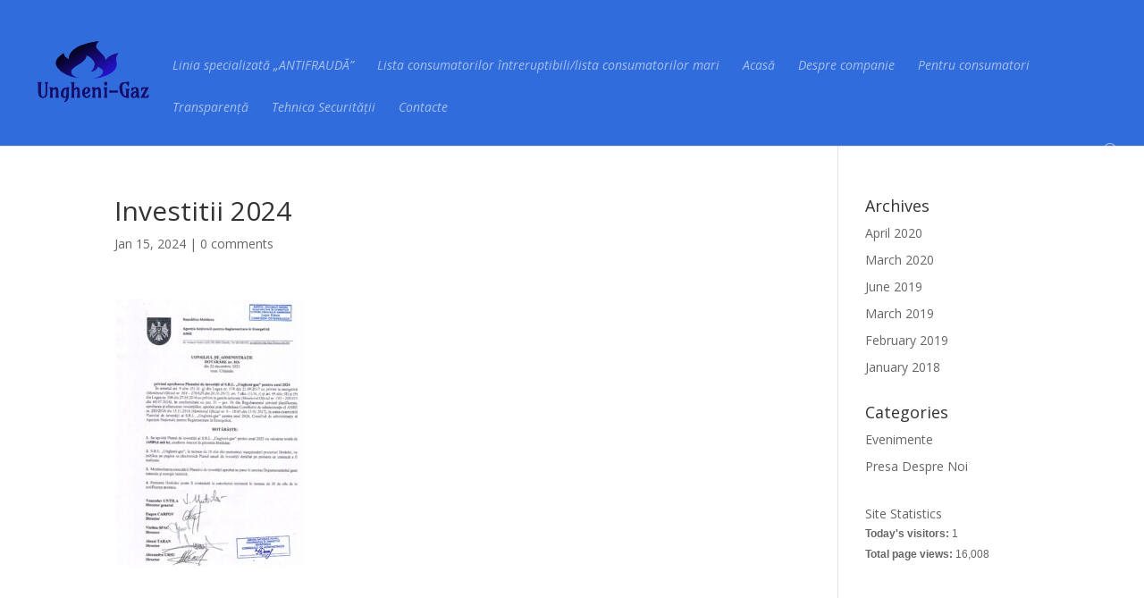

--- FILE ---
content_type: text/html; charset=UTF-8
request_url: http://ungheni-gaz.md/investitii-2024/
body_size: 13616
content:
<!DOCTYPE html>
<!--[if IE 6]>
<html id="ie6" dir="ltr" lang="en-US"
	prefix="og: https://ogp.me/ns#" >
<![endif]-->
<!--[if IE 7]>
<html id="ie7" dir="ltr" lang="en-US"
	prefix="og: https://ogp.me/ns#" >
<![endif]-->
<!--[if IE 8]>
<html id="ie8" dir="ltr" lang="en-US"
	prefix="og: https://ogp.me/ns#" >
<![endif]-->
<!--[if !(IE 6) | !(IE 7) | !(IE 8)  ]><!-->
<html dir="ltr" lang="en-US"
	prefix="og: https://ogp.me/ns#" >
<!--<![endif]-->
<head>
	<meta charset="UTF-8" />
			
	<meta http-equiv="X-UA-Compatible" content="IE=edge">
	<link rel="pingback" href="http://ungheni-gaz.md/xmlrpc.php" />

		<!--[if lt IE 9]>
	<script src="http://ungheni-gaz.md/wp-content/themes/Divi/js/html5.js" type="text/javascript"></script>
	<![endif]-->

	<script type="text/javascript">
		document.documentElement.className = 'js';
	</script>

	<script>var et_site_url='http://ungheni-gaz.md';var et_post_id='1938';function et_core_page_resource_fallback(a,b){"undefined"===typeof b&&(b=a.sheet.cssRules&&0===a.sheet.cssRules.length);b&&(a.onerror=null,a.onload=null,a.href?a.href=et_site_url+"/?et_core_page_resource="+a.id+et_post_id:a.src&&(a.src=et_site_url+"/?et_core_page_resource="+a.id+et_post_id))}
</script><title>Investitii 2024 - Ungheni Gaz</title>
    <style>
        #wpadminbar #wp-admin-bar-vtrts_free_top_button .ab-icon:before {
            content: "\f185";
            color: #1DAE22;
            top: 3px;
        }
    </style>
    <style>
#wpadminbar #wp-admin-bar-wsm_free_top_button .ab-icon:before {
	content: "\f239";
	color: #FF9800;
	top: 3px;
}
</style>
		<!-- All in One SEO 4.3.6.1 - aioseo.com -->
		<meta name="robots" content="max-image-preview:large" />
		<link rel="canonical" href="http://ungheni-gaz.md/investitii-2024/" />
		<meta name="generator" content="All in One SEO (AIOSEO) 4.3.6.1 " />
		<meta property="og:locale" content="en_US" />
		<meta property="og:site_name" content="Ungheni Gaz -" />
		<meta property="og:type" content="article" />
		<meta property="og:title" content="Investitii 2024 - Ungheni Gaz" />
		<meta property="og:url" content="http://ungheni-gaz.md/investitii-2024/" />
		<meta property="article:published_time" content="2024-01-15T14:28:15+00:00" />
		<meta property="article:modified_time" content="2024-01-15T14:29:22+00:00" />
		<meta name="twitter:card" content="summary" />
		<meta name="twitter:title" content="Investitii 2024 - Ungheni Gaz" />
		<script type="application/ld+json" class="aioseo-schema">
			{"@context":"https:\/\/schema.org","@graph":[{"@type":"BreadcrumbList","@id":"http:\/\/ungheni-gaz.md\/investitii-2024\/#breadcrumblist","itemListElement":[{"@type":"ListItem","@id":"http:\/\/ungheni-gaz.md\/#listItem","position":1,"item":{"@type":"WebPage","@id":"http:\/\/ungheni-gaz.md\/","name":"Home","description":"[et_pb_slide background_color=\"#ffffff\" use_background_color_gradient=\"off\" background_color_gradient_start=\"#2b87da\" background_color_gradient_end=\"#29c4a9\" background_color_gradient_type=\"linear\" background_color_gradient_direction=\"180deg\" background_color_gradient_direction_radial=\"center\" background_color_gradient_start_position=\"0%\" background_color_gradient_end_position=\"100%\" background_image=\"http:\/\/ungheni-gaz.md\/wp-content\/uploads\/2018\/01\/Inovatie-3.jpg\" parallax=\"on\" parallax_method=\"off\" background_position=\"center\" background_size=\"cover\" background_repeat=\"no-repeat\" background_blend=\"normal\" allow_player_pause=\"off\" use_bg_overlay=\"off\" bg_overlay_color=\"rgba(107,107,107,0.73)\" use_text_overlay=\"off\" text_border_radius=\"3\" alignment=\"center\" background_layout=\"dark\" header_font_select=\"default\" header_font=\"||||\" body_font_select=\"default\" body_font=\"||||\" custom_button=\"off\" button_font_select=\"default\" button_font=\"||||\" button_use_icon=\"default\" button_icon_placement=\"right\" button_on_hover=\"on\"","url":"http:\/\/ungheni-gaz.md\/"},"nextItem":"http:\/\/ungheni-gaz.md\/investitii-2024\/#listItem"},{"@type":"ListItem","@id":"http:\/\/ungheni-gaz.md\/investitii-2024\/#listItem","position":2,"item":{"@type":"WebPage","@id":"http:\/\/ungheni-gaz.md\/investitii-2024\/","name":"Investitii 2024","url":"http:\/\/ungheni-gaz.md\/investitii-2024\/"},"previousItem":"http:\/\/ungheni-gaz.md\/#listItem"}]},{"@type":"ItemPage","@id":"http:\/\/ungheni-gaz.md\/investitii-2024\/#itempage","url":"http:\/\/ungheni-gaz.md\/investitii-2024\/","name":"Investitii 2024 - Ungheni Gaz","inLanguage":"en-US","isPartOf":{"@id":"http:\/\/ungheni-gaz.md\/#website"},"breadcrumb":{"@id":"http:\/\/ungheni-gaz.md\/investitii-2024\/#breadcrumblist"},"author":{"@id":"http:\/\/ungheni-gaz.md\/author\/admin_ungheni-gaz\/#author"},"creator":{"@id":"http:\/\/ungheni-gaz.md\/author\/admin_ungheni-gaz\/#author"},"datePublished":"2024-01-15T14:28:15+00:00","dateModified":"2024-01-15T14:29:22+00:00"},{"@type":"Organization","@id":"http:\/\/ungheni-gaz.md\/#organization","name":"Ungheni Gaz","url":"http:\/\/ungheni-gaz.md\/"},{"@type":"Person","@id":"http:\/\/ungheni-gaz.md\/author\/admin_ungheni-gaz\/#author","url":"http:\/\/ungheni-gaz.md\/author\/admin_ungheni-gaz\/","name":"Ungheni-Gaz","image":{"@type":"ImageObject","@id":"http:\/\/ungheni-gaz.md\/investitii-2024\/#authorImage","url":"http:\/\/2.gravatar.com\/avatar\/b38ac9374fb8b513b084f76cfe48ccee?s=96&d=mm&r=g","width":96,"height":96,"caption":"Ungheni-Gaz"}},{"@type":"WebSite","@id":"http:\/\/ungheni-gaz.md\/#website","url":"http:\/\/ungheni-gaz.md\/","name":"Ungheni Gaz","inLanguage":"en-US","publisher":{"@id":"http:\/\/ungheni-gaz.md\/#organization"}}]}
		</script>
		<!-- All in One SEO -->

<link rel='dns-prefetch' href='//fonts.googleapis.com' />
<link rel='dns-prefetch' href='//s.w.org' />
<link rel="alternate" type="application/rss+xml" title="Ungheni Gaz &raquo; Feed" href="http://ungheni-gaz.md/feed/" />
<link rel="alternate" type="application/rss+xml" title="Ungheni Gaz &raquo; Comments Feed" href="http://ungheni-gaz.md/comments/feed/" />
<link rel="alternate" type="application/rss+xml" title="Ungheni Gaz &raquo; Investitii 2024 Comments Feed" href="http://ungheni-gaz.md/feed/?attachment_id=1938" />
		<!-- This site uses the Google Analytics by MonsterInsights plugin v8.14.1 - Using Analytics tracking - https://www.monsterinsights.com/ -->
							<script src="//www.googletagmanager.com/gtag/js?id=G-GD434D8798"  data-cfasync="false" data-wpfc-render="false" type="text/javascript" async></script>
			<script data-cfasync="false" data-wpfc-render="false" type="text/javascript">
				var mi_version = '8.14.1';
				var mi_track_user = true;
				var mi_no_track_reason = '';
				
								var disableStrs = [
										'ga-disable-G-GD434D8798',
														];

				/* Function to detect opted out users */
				function __gtagTrackerIsOptedOut() {
					for (var index = 0; index < disableStrs.length; index++) {
						if (document.cookie.indexOf(disableStrs[index] + '=true') > -1) {
							return true;
						}
					}

					return false;
				}

				/* Disable tracking if the opt-out cookie exists. */
				if (__gtagTrackerIsOptedOut()) {
					for (var index = 0; index < disableStrs.length; index++) {
						window[disableStrs[index]] = true;
					}
				}

				/* Opt-out function */
				function __gtagTrackerOptout() {
					for (var index = 0; index < disableStrs.length; index++) {
						document.cookie = disableStrs[index] + '=true; expires=Thu, 31 Dec 2099 23:59:59 UTC; path=/';
						window[disableStrs[index]] = true;
					}
				}

				if ('undefined' === typeof gaOptout) {
					function gaOptout() {
						__gtagTrackerOptout();
					}
				}
								window.dataLayer = window.dataLayer || [];

				window.MonsterInsightsDualTracker = {
					helpers: {},
					trackers: {},
				};
				if (mi_track_user) {
					function __gtagDataLayer() {
						dataLayer.push(arguments);
					}

					function __gtagTracker(type, name, parameters) {
						if (!parameters) {
							parameters = {};
						}

						if (parameters.send_to) {
							__gtagDataLayer.apply(null, arguments);
							return;
						}

						if (type === 'event') {
														parameters.send_to = monsterinsights_frontend.v4_id;
							var hookName = name;
							if (typeof parameters['event_category'] !== 'undefined') {
								hookName = parameters['event_category'] + ':' + name;
							}

							if (typeof MonsterInsightsDualTracker.trackers[hookName] !== 'undefined') {
								MonsterInsightsDualTracker.trackers[hookName](parameters);
							} else {
								__gtagDataLayer('event', name, parameters);
							}
							
													} else {
							__gtagDataLayer.apply(null, arguments);
						}
					}

					__gtagTracker('js', new Date());
					__gtagTracker('set', {
						'developer_id.dZGIzZG': true,
											});
										__gtagTracker('config', 'G-GD434D8798', {"forceSSL":"true","link_attribution":"true"} );
															window.gtag = __gtagTracker;										(function () {
						/* https://developers.google.com/analytics/devguides/collection/analyticsjs/ */
						/* ga and __gaTracker compatibility shim. */
						var noopfn = function () {
							return null;
						};
						var newtracker = function () {
							return new Tracker();
						};
						var Tracker = function () {
							return null;
						};
						var p = Tracker.prototype;
						p.get = noopfn;
						p.set = noopfn;
						p.send = function () {
							var args = Array.prototype.slice.call(arguments);
							args.unshift('send');
							__gaTracker.apply(null, args);
						};
						var __gaTracker = function () {
							var len = arguments.length;
							if (len === 0) {
								return;
							}
							var f = arguments[len - 1];
							if (typeof f !== 'object' || f === null || typeof f.hitCallback !== 'function') {
								if ('send' === arguments[0]) {
									var hitConverted, hitObject = false, action;
									if ('event' === arguments[1]) {
										if ('undefined' !== typeof arguments[3]) {
											hitObject = {
												'eventAction': arguments[3],
												'eventCategory': arguments[2],
												'eventLabel': arguments[4],
												'value': arguments[5] ? arguments[5] : 1,
											}
										}
									}
									if ('pageview' === arguments[1]) {
										if ('undefined' !== typeof arguments[2]) {
											hitObject = {
												'eventAction': 'page_view',
												'page_path': arguments[2],
											}
										}
									}
									if (typeof arguments[2] === 'object') {
										hitObject = arguments[2];
									}
									if (typeof arguments[5] === 'object') {
										Object.assign(hitObject, arguments[5]);
									}
									if ('undefined' !== typeof arguments[1].hitType) {
										hitObject = arguments[1];
										if ('pageview' === hitObject.hitType) {
											hitObject.eventAction = 'page_view';
										}
									}
									if (hitObject) {
										action = 'timing' === arguments[1].hitType ? 'timing_complete' : hitObject.eventAction;
										hitConverted = mapArgs(hitObject);
										__gtagTracker('event', action, hitConverted);
									}
								}
								return;
							}

							function mapArgs(args) {
								var arg, hit = {};
								var gaMap = {
									'eventCategory': 'event_category',
									'eventAction': 'event_action',
									'eventLabel': 'event_label',
									'eventValue': 'event_value',
									'nonInteraction': 'non_interaction',
									'timingCategory': 'event_category',
									'timingVar': 'name',
									'timingValue': 'value',
									'timingLabel': 'event_label',
									'page': 'page_path',
									'location': 'page_location',
									'title': 'page_title',
								};
								for (arg in args) {
																		if (!(!args.hasOwnProperty(arg) || !gaMap.hasOwnProperty(arg))) {
										hit[gaMap[arg]] = args[arg];
									} else {
										hit[arg] = args[arg];
									}
								}
								return hit;
							}

							try {
								f.hitCallback();
							} catch (ex) {
							}
						};
						__gaTracker.create = newtracker;
						__gaTracker.getByName = newtracker;
						__gaTracker.getAll = function () {
							return [];
						};
						__gaTracker.remove = noopfn;
						__gaTracker.loaded = true;
						window['__gaTracker'] = __gaTracker;
					})();
									} else {
										console.log("");
					(function () {
						function __gtagTracker() {
							return null;
						}

						window['__gtagTracker'] = __gtagTracker;
						window['gtag'] = __gtagTracker;
					})();
									}
			</script>
				<!-- / Google Analytics by MonsterInsights -->
				<script type="text/javascript">
			window._wpemojiSettings = {"baseUrl":"https:\/\/s.w.org\/images\/core\/emoji\/11\/72x72\/","ext":".png","svgUrl":"https:\/\/s.w.org\/images\/core\/emoji\/11\/svg\/","svgExt":".svg","source":{"concatemoji":"http:\/\/ungheni-gaz.md\/wp-includes\/js\/wp-emoji-release.min.js?ver=4.9.26"}};
			!function(e,a,t){var n,r,o,i=a.createElement("canvas"),p=i.getContext&&i.getContext("2d");function s(e,t){var a=String.fromCharCode;p.clearRect(0,0,i.width,i.height),p.fillText(a.apply(this,e),0,0);e=i.toDataURL();return p.clearRect(0,0,i.width,i.height),p.fillText(a.apply(this,t),0,0),e===i.toDataURL()}function c(e){var t=a.createElement("script");t.src=e,t.defer=t.type="text/javascript",a.getElementsByTagName("head")[0].appendChild(t)}for(o=Array("flag","emoji"),t.supports={everything:!0,everythingExceptFlag:!0},r=0;r<o.length;r++)t.supports[o[r]]=function(e){if(!p||!p.fillText)return!1;switch(p.textBaseline="top",p.font="600 32px Arial",e){case"flag":return s([55356,56826,55356,56819],[55356,56826,8203,55356,56819])?!1:!s([55356,57332,56128,56423,56128,56418,56128,56421,56128,56430,56128,56423,56128,56447],[55356,57332,8203,56128,56423,8203,56128,56418,8203,56128,56421,8203,56128,56430,8203,56128,56423,8203,56128,56447]);case"emoji":return!s([55358,56760,9792,65039],[55358,56760,8203,9792,65039])}return!1}(o[r]),t.supports.everything=t.supports.everything&&t.supports[o[r]],"flag"!==o[r]&&(t.supports.everythingExceptFlag=t.supports.everythingExceptFlag&&t.supports[o[r]]);t.supports.everythingExceptFlag=t.supports.everythingExceptFlag&&!t.supports.flag,t.DOMReady=!1,t.readyCallback=function(){t.DOMReady=!0},t.supports.everything||(n=function(){t.readyCallback()},a.addEventListener?(a.addEventListener("DOMContentLoaded",n,!1),e.addEventListener("load",n,!1)):(e.attachEvent("onload",n),a.attachEvent("onreadystatechange",function(){"complete"===a.readyState&&t.readyCallback()})),(n=t.source||{}).concatemoji?c(n.concatemoji):n.wpemoji&&n.twemoji&&(c(n.twemoji),c(n.wpemoji)))}(window,document,window._wpemojiSettings);
		</script>
		<meta content="bestcompany v." name="generator"/><style type="text/css">
img.wp-smiley,
img.emoji {
	display: inline !important;
	border: none !important;
	box-shadow: none !important;
	height: 1em !important;
	width: 1em !important;
	margin: 0 .07em !important;
	vertical-align: -0.1em !important;
	background: none !important;
	padding: 0 !important;
}
</style>
<link rel='stylesheet' id='esdc-css-css'  href='http://ungheni-gaz.md/wp-content/plugins/electric-studio-download-counter/css/esdc-dp.css?ver=4.9.26' type='text/css' media='all' />
<link rel='stylesheet' id='esdc-css-main-css'  href='http://ungheni-gaz.md/wp-content/plugins/electric-studio-download-counter/css/esdc-custom.css?ver=4.9.26' type='text/css' media='all' />
<link rel='stylesheet' id='wsm-style-css'  href='http://ungheni-gaz.md/wp-content/plugins/wp-stats-manager/css/style.css?ver=1.2' type='text/css' media='all' />
<link rel='stylesheet' id='parent-style-css'  href='http://ungheni-gaz.md/wp-content/themes/Divi/style.css?ver=4.9.26' type='text/css' media='all' />
<link rel='stylesheet' id='divi-fonts-css'  href='http://fonts.googleapis.com/css?family=Open+Sans:300italic,400italic,600italic,700italic,800italic,400,300,600,700,800&#038;subset=latin,latin-ext' type='text/css' media='all' />
<link rel='stylesheet' id='divi-style-css'  href='http://ungheni-gaz.md/wp-content/themes/bestcompany/style.css?ver=4.9.26' type='text/css' media='all' />
<link rel='stylesheet' id='dashicons-css'  href='http://ungheni-gaz.md/wp-includes/css/dashicons.min.css?ver=4.9.26' type='text/css' media='all' />
<script type='text/javascript'>
/* <![CDATA[ */
var ahc_ajax_front = {"ajax_url":"http:\/\/ungheni-gaz.md\/wp-admin\/admin-ajax.php","page_id":"1938","page_title":"Investitii 2024","post_type":"attachment"};
/* ]]> */
</script>
<script type='text/javascript' src='http://ungheni-gaz.md/wp-content/plugins/visitors-traffic-real-time-statistics/js/front.js?ver=4.9.26'></script>
<script type='text/javascript' src='http://ungheni-gaz.md/wp-content/plugins/google-analytics-for-wordpress/assets/js/frontend-gtag.min.js?ver=8.14.1'></script>
<script data-cfasync="false" data-wpfc-render="false" type="text/javascript" id='monsterinsights-frontend-script-js-extra'>/* <![CDATA[ */
var monsterinsights_frontend = {"js_events_tracking":"true","download_extensions":"doc,pdf,ppt,zip,xls,docx,pptx,xlsx","inbound_paths":"[{\"path\":\"\\\/go\\\/\",\"label\":\"affiliate\"},{\"path\":\"\\\/recommend\\\/\",\"label\":\"affiliate\"}]","home_url":"http:\/\/ungheni-gaz.md","hash_tracking":"false","ua":"","v4_id":"G-GD434D8798"};/* ]]> */
</script>
<script type='text/javascript' src='http://ungheni-gaz.md/wp-includes/js/jquery/jquery.js?ver=1.12.4'></script>
<script type='text/javascript' src='http://ungheni-gaz.md/wp-includes/js/jquery/jquery-migrate.min.js?ver=1.4.1'></script>
<script type='text/javascript'>
/* <![CDATA[ */
var ESDC_JS = {"ajax_url":"http:\/\/ungheni-gaz.md\/wp-admin\/admin-ajax.php","count_nonce":"1d91fff46d","ds_nonce":"97138b99f2","tracked":"[\"pdf\",\"doc\",\"xls\",\"docx\",\"xlsx\",\"csv\"]"};
/* ]]> */
</script>
<script type='text/javascript' src='http://ungheni-gaz.md/wp-content/plugins/electric-studio-download-counter/js/esdc.js?ver=4.9.26'></script>
<script type='text/javascript' src='http://ungheni-gaz.md/wp-content/themes/bestcompany/ds-script.js?ver=4.9.26'></script>
<script type='text/javascript'>
/* <![CDATA[ */
var wvw_local_data = {"add_url":"http:\/\/ungheni-gaz.md\/wp-admin\/post-new.php?post_type=event","ajaxurl":"http:\/\/ungheni-gaz.md\/wp-admin\/admin-ajax.php"};
/* ]]> */
</script>
<script type='text/javascript' src='http://ungheni-gaz.md/wp-content/plugins/wp-visitors-widget/modules/js/front.js?ver=4.9.26'></script>
<link rel='https://api.w.org/' href='http://ungheni-gaz.md/wp-json/' />
<link rel="EditURI" type="application/rsd+xml" title="RSD" href="http://ungheni-gaz.md/xmlrpc.php?rsd" />
<link rel="wlwmanifest" type="application/wlwmanifest+xml" href="http://ungheni-gaz.md/wp-includes/wlwmanifest.xml" /> 
<meta name="generator" content="WordPress 4.9.26" />
<link rel='shortlink' href='http://ungheni-gaz.md/?p=1938' />
<link rel="alternate" type="application/json+oembed" href="http://ungheni-gaz.md/wp-json/oembed/1.0/embed?url=http%3A%2F%2Fungheni-gaz.md%2Finvestitii-2024%2F" />
<link rel="alternate" type="text/xml+oembed" href="http://ungheni-gaz.md/wp-json/oembed/1.0/embed?url=http%3A%2F%2Fungheni-gaz.md%2Finvestitii-2024%2F&#038;format=xml" />
	   
    <!-- Wordpress Stats Manager -->
    <script type="text/javascript">
          var _wsm = _wsm || [];
           _wsm.push(['trackPageView']);
           _wsm.push(['enableLinkTracking']);
           _wsm.push(['enableHeartBeatTimer']);
          (function() {
            var u="http://ungheni-gaz.md/wp-content/plugins/wp-stats-manager/";
            _wsm.push(['setUrlReferrer', ""]);
            _wsm.push(['setTrackerUrl',"http://ungheni-gaz.md/?wmcAction=wmcTrack"]);
            _wsm.push(['setSiteId', "1"]);
            _wsm.push(['setPageId', "1938"]);
            _wsm.push(['setWpUserId', "0"]);           
            var d=document, g=d.createElement('script'), s=d.getElementsByTagName('script')[0];
            g.type='text/javascript'; g.async=true; g.defer=true; g.src=u+'js/wsm_new.js'; s.parentNode.insertBefore(g,s);
          })();
    </script>
    <!-- End Wordpress Stats Manager Code -->
      <meta name="viewport" content="width=device-width, initial-scale=1.0, maximum-scale=1.0, user-scalable=0" /><style type="text/css" id="custom-background-css">
body.custom-background { background-color: #1e73be; }
</style>
<link rel="icon" href="http://ungheni-gaz.md/wp-content/uploads/2018/02/cropped-unggaz1-32x32.png" sizes="32x32" />
<link rel="icon" href="http://ungheni-gaz.md/wp-content/uploads/2018/02/cropped-unggaz1-192x192.png" sizes="192x192" />
<link rel="apple-touch-icon-precomposed" href="http://ungheni-gaz.md/wp-content/uploads/2018/02/cropped-unggaz1-180x180.png" />
<meta name="msapplication-TileImage" content="http://ungheni-gaz.md/wp-content/uploads/2018/02/cropped-unggaz1-270x270.png" />
<link rel="stylesheet" id="et-divi-customizer-global-cached-inline-styles" href="http://ungheni-gaz.md/wp-content/cache/et/global/et-divi-customizer-global-17619066896086.min.css" onerror="et_core_page_resource_fallback(this, true)" onload="et_core_page_resource_fallback(this)" /></head>
<body class="attachment attachment-template-default single single-attachment postid-1938 attachmentid-1938 attachment-pdf custom-background et_pb_button_helper_class et_fullwidth_nav et_fixed_nav et_show_nav et_cover_background et_pb_gutter osx et_pb_gutters3 et_primary_nav_dropdown_animation_flip et_secondary_nav_dropdown_animation_fade et_pb_footer_columns4 et_header_style_left et_right_sidebar et_divi_theme chrome">
	<div id="page-container">

	
	
		<header id="main-header" data-height-onload="66">
			<div class="container clearfix et_menu_container">
							<div class="logo_container">
					<span class="logo_helper"></span>
					<a href="http://ungheni-gaz.md/">
						<img src="http://ungheni-gaz.md/wp-content/uploads/2018/02/unggaz1.png" alt="Ungheni Gaz" id="logo" data-height-percentage="54" />
					</a>
				</div>
				<div id="et-top-navigation" data-height="66" data-fixed-height="40">
											<nav id="top-menu-nav">
													<ul id="top-menu" class="nav">
								
								<li class="page_item page-item-1795"><a href="http://ungheni-gaz.md/linia-specializataantifrauda/"><a href="https://www.moldovagaz.md/rom/linia-fierbinte" target="_blank"> Linia specializată „ANTIFRAUDĂ”</a></a></li>
<li class="page_item page-item-1294"><a href="http://ungheni-gaz.md/lista-consumatorilor-intreruptibili/">Lista consumatorilor întreruptibili/lista consumatorilor mari</a></li>
<li class="page_item page-item-74"><a href="http://ungheni-gaz.md/">Acasă</a></li>
<li class="page_item page-item-132 page_item_has_children"><a href="http://ungheni-gaz.md/despre-companie/">Despre companie</a>
<ul class='children'>
	<li class="page_item page-item-136"><a href="http://ungheni-gaz.md/despre-companie/conducerea/">Conducerea</a></li>
	<li class="page_item page-item-527"><a href="http://ungheni-gaz.md/despre-companie/organigrama/">Organigrama</a></li>
	<li class="page_item page-item-134"><a href="http://ungheni-gaz.md/despre-companie/istoria/">Istoria</a></li>
	<li class="page_item page-item-554"><a href="http://ungheni-gaz.md/despre-companie/galerie-foto/">Galerie Foto</a></li>
</ul>
</li>
<li class="page_item page-item-140 page_item_has_children"><a href="http://ungheni-gaz.md/pentru-consumatori/">Pentru consumatori</a>
<ul class='children'>
	<li class="page_item page-item-1775"><a href="http://ungheni-gaz.md/pentru-consumatori/transmite-indicii-contorului/"><a href="https://www.moldovagaz.md/rom/consumatori/transmiterea-online-a-indicilor-contorului" target="_blank"> Trasnmite indicii contorului</a></a></li>
	<li class="page_item page-item-142 page_item_has_children"><a href="http://ungheni-gaz.md/pentru-consumatori/consumatori-casnici/">Consumatori casnici</a>
	<ul class='children'>
		<li class="page_item page-item-2166"><a href="http://ungheni-gaz.md/pentru-consumatori/consumatori-casnici/test-consumatori-casnici/">Ghid pentru consumatorul casnic</a></li>
	</ul>
</li>
	<li class="page_item page-item-145 page_item_has_children"><a href="http://ungheni-gaz.md/pentru-consumatori/consumatori-noncasnici/">Consumatori noncasnici</a>
	<ul class='children'>
		<li class="page_item page-item-2169"><a href="http://ungheni-gaz.md/pentru-consumatori/consumatori-noncasnici/ghid-pentru-consumatorul-noncasnic/">Ghid pentru consumatorul noncasnic</a></li>
	</ul>
</li>
	<li class="page_item page-item-147"><a href="http://ungheni-gaz.md/pentru-consumatori/intrebari-frecvente/">Întrebari frecvente</a></li>
	<li class="page_item page-item-162"><a href="http://ungheni-gaz.md/pentru-consumatori/legislatia/">Legislația</a></li>
	<li class="page_item page-item-1166"><a href="http://ungheni-gaz.md/pentru-consumatori/tarife-servicii-auxiliare/">Tarife servicii auxiliare</a></li>
	<li class="page_item page-item-2069"><a href="http://ungheni-gaz.md/pentru-consumatori/tarife-de-distributie/">Tarife de distributie</a></li>
</ul>
</li>
<li class="page_item page-item-688 page_item_has_children"><a href="http://ungheni-gaz.md/transparenta/">Transparență</a>
<ul class='children'>
	<li class="page_item page-item-2150"><a href="http://ungheni-gaz.md/transparenta/ghid-privind-procedura-de-dezvoltare-a-retelelor-de-distributie/">Ghid privind procedura de dezvoltare a rețelelor de distribuție</a></li>
	<li class="page_item page-item-164"><a href="http://ungheni-gaz.md/transparenta/programul-de-conformitate/">Programul de conformitate</a></li>
	<li class="page_item page-item-924"><a href="http://ungheni-gaz.md/transparenta/anunturi/">Anunțuri</a></li>
	<li class="page_item page-item-690"><a href="http://ungheni-gaz.md/transparenta/indicatorii-tehnico-economici/">Indicatorii Tehnico-Economici</a></li>
	<li class="page_item page-item-76"><a href="http://ungheni-gaz.md/transparenta/noutati/">Noutăți</a></li>
	<li class="page_item page-item-355 page_item_has_children"><a href="http://ungheni-gaz.md/transparenta/tendere-tendere-anul-2022/">Tendere</a>
	<ul class='children'>
		<li class="page_item page-item-1202"><a href="http://ungheni-gaz.md/transparenta/tendere-tendere-anul-2022/tendere-anul-2023/">Tendere anul 2023</a></li>
	</ul>
</li>
	<li class="page_item page-item-138"><a href="http://ungheni-gaz.md/transparenta/investitii/">Achiziții</a></li>
	<li class="page_item page-item-893"><a href="http://ungheni-gaz.md/transparenta/planul-de-dezvoltare/">Investiții</a></li>
	<li class="page_item page-item-1173"><a href="http://ungheni-gaz.md/transparenta/rapoarte-financiare/">Rapoarte financiare</a></li>
	<li class="page_item page-item-694"><a href="http://ungheni-gaz.md/transparenta/posturi-vacante/">Posturi vacante</a></li>
	<li class="page_item page-item-1181"><a href="http://ungheni-gaz.md/transparenta/intreruperi-programate-neprogramate/">Întreruperi programate/neprogramate</a></li>
	<li class="page_item page-item-2080"><a href="http://ungheni-gaz.md/transparenta/raport-privind-calitatea-serviciului-de-distributie-a-gazelor-naturale/">Raport privind calitatea serviciului de distribuţie a gazelor naturale</a></li>
	<li class="page_item page-item-2125"><a href="http://ungheni-gaz.md/transparenta/numarul-deconectarilor-reconectarilor-consumatorilor/">Numărul deconectărilor / reconectărilor consumatorilor</a></li>
</ul>
</li>
<li class="page_item page-item-332"><a href="http://ungheni-gaz.md/tehnica-securitatii/">Tehnica Securității</a></li>
<li class="page_item page-item-86"><a href="http://ungheni-gaz.md/contacte/">Contacte</a></li>
															</ul>
												</nav>
					
					
					
										<div id="et_top_search">
						<span id="et_search_icon"></span>
					</div>
					
					<div id="et_mobile_nav_menu">
				<div class="mobile_nav closed">
					<span class="select_page">Select Page</span>
					<span class="mobile_menu_bar mobile_menu_bar_toggle"></span>
				</div>
			</div>				</div> <!-- #et-top-navigation -->
			</div> <!-- .container -->
			<div class="et_search_outer">
				<div class="container et_search_form_container">
					<form role="search" method="get" class="et-search-form" action="http://ungheni-gaz.md/">
					<input type="search" class="et-search-field" placeholder="Search &hellip;" value="" name="s" title="Search for:" />					</form>
					<span class="et_close_search_field"></span>
				</div>
			</div>
		</header> <!-- #main-header -->

		<div id="et-main-area">

<div id="main-content">
		<div class="container">
		<div id="content-area" class="clearfix">
			<div id="left-area">
											<article id="post-1938" class="et_pb_post post-1938 attachment type-attachment status-inherit hentry">
											<div class="et_post_meta_wrapper">
							<h1 class="entry-title">Investitii 2024</h1>

						<p class="post-meta"><span class="published">Jan 15, 2024</span> | <span class="comments-number"><a href="http://ungheni-gaz.md/investitii-2024/#respond">0 comments</a></span></p>
												</div> <!-- .et_post_meta_wrapper -->
				
					<div class="entry-content">
					<p class="attachment"><a href='http://ungheni-gaz.md/wp-content/uploads/2024/01/Investitii-2024.pdf'><img width="212" height="300" src="http://ungheni-gaz.md/wp-content/uploads/2024/01/Investitii-2024-pdf-212x300.jpg" class="attachment-medium size-medium" alt="" /></a></p>
					</div> <!-- .entry-content -->
					<div class="et_post_meta_wrapper">
					
					
										</div> <!-- .et_post_meta_wrapper -->
				</article> <!-- .et_pb_post -->

						</div> <!-- #left-area -->

				<div id="sidebar">
		<div id="archives-2" class="et_pb_widget widget_archive"><h4 class="widgettitle">Archives</h4>		<ul>
			<li><a href='http://ungheni-gaz.md/2020/04/'>April 2020</a></li>
	<li><a href='http://ungheni-gaz.md/2020/03/'>March 2020</a></li>
	<li><a href='http://ungheni-gaz.md/2019/06/'>June 2019</a></li>
	<li><a href='http://ungheni-gaz.md/2019/03/'>March 2019</a></li>
	<li><a href='http://ungheni-gaz.md/2019/02/'>February 2019</a></li>
	<li><a href='http://ungheni-gaz.md/2018/01/'>January 2018</a></li>
		</ul>
		</div> <!-- end .et_pb_widget --><div id="categories-2" class="et_pb_widget widget_categories"><h4 class="widgettitle">Categories</h4>		<ul>
	<li class="cat-item cat-item-1"><a href="http://ungheni-gaz.md/category/uncategorized/" >Evenimente</a>
</li>
	<li class="cat-item cat-item-2"><a href="http://ungheni-gaz.md/category/presa-despre-noi/" >Presa Despre Noi</a>
</li>
		</ul>
</div> <!-- end .et_pb_widget -->Site Statistics<ul style="list-style:none; font-family:Verdana, Geneva, sans-serif; font-size:12px"><li><b>Today's visitors: </b><span>1</span></li><li><b>Total page views: </b><span>16,008</span></li></ul>	</div> <!-- end #sidebar -->
		</div> <!-- #content-area -->
	</div> <!-- .container -->
	</div> <!-- #main-content -->


			<footer id="main-footer">
				
<div class="container">
	<div id="footer-widgets" class="clearfix">
	<div class="footer-widget"><div id="media_video-2" class="fwidget et_pb_widget widget_media_video"><div style="width:100%;" class="wp-video"><!--[if lt IE 9]><script>document.createElement('video');</script><![endif]-->
<video class="wp-video-shortcode" id="video-1938-1" preload="metadata" controls="controls"><source type="video/mp4" src="http://ungheni-gaz.md/wp-content/uploads/2018/01/«Молдовагаз»-напоминает....mp4?_=1" /><source type="video/mp4" src="http://ungheni-gaz.mgwebsolutions.org/wp-content/uploads/2018/01/«Молдовагаз»-напоминает....mp4?_=1" /><a href="http://ungheni-gaz.md/wp-content/uploads/2018/01/«Молдовагаз»-напоминает....mp4">http://ungheni-gaz.md/wp-content/uploads/2018/01/«Молдовагаз»-напоминает....mp4</a></video></div></div> <!-- end .fwidget --></div> <!-- end .footer-widget --><div class="footer-widget"><div id="media_video-3" class="fwidget et_pb_widget widget_media_video"><div style="width:100%;" class="wp-video"><video class="wp-video-shortcode" id="video-1938-2" preload="metadata" controls="controls"><source type="video/mp4" src="http://ungheni-gaz.md/wp-content/uploads/2018/01/«Молдовагаз»-предупреждает-2.mp4?_=2" /><source type="video/mp4" src="http://ungheni-gaz.mgwebsolutions.org/wp-content/uploads/2018/01/«Молдовагаз»-предупреждает-2.mp4?_=2" /><a href="http://ungheni-gaz.md/wp-content/uploads/2018/01/«Молдовагаз»-предупреждает-2.mp4">http://ungheni-gaz.md/wp-content/uploads/2018/01/«Молдовагаз»-предупреждает-2.mp4</a></video></div></div> <!-- end .fwidget --></div> <!-- end .footer-widget --><div class="footer-widget"><div id="media_video-4" class="fwidget et_pb_widget widget_media_video"><div style="width:100%;" class="wp-video"><video class="wp-video-shortcode" id="video-1938-3" preload="metadata" controls="controls"><source type="video/mp4" src="http://ungheni-gaz.md/wp-content/uploads/2018/01/«Молдовагаз»-предупреждает....mp4?_=3" /><source type="video/mp4" src="http://ungheni-gaz.mgwebsolutions.org/wp-content/uploads/2018/01/«Молдовагаз»-предупреждает....mp4?_=3" /><a href="http://ungheni-gaz.md/wp-content/uploads/2018/01/«Молдовагаз»-предупреждает....mp4">http://ungheni-gaz.md/wp-content/uploads/2018/01/«Молдовагаз»-предупреждает....mp4</a></video></div></div> <!-- end .fwidget --></div> <!-- end .footer-widget --><div class="footer-widget last"><div id="media_video-5" class="fwidget et_pb_widget widget_media_video"><div style="width:100%;" class="wp-video"><video class="wp-video-shortcode" id="video-1938-4" preload="metadata" controls="controls"><source type="video/mp4" src="http://ungheni-gaz.md/wp-content/uploads/2018/01/«Молдовагаз»-советует....mp4?_=4" /><source type="video/mp4" src="http://ungheni-gaz.mgwebsolutions.org/wp-content/uploads/2018/01/«Молдовагаз»-советует....mp4?_=4" /><a href="http://ungheni-gaz.md/wp-content/uploads/2018/01/«Молдовагаз»-советует....mp4">http://ungheni-gaz.md/wp-content/uploads/2018/01/«Молдовагаз»-советует....mp4</a></video></div></div> <!-- end .fwidget --></div> <!-- end .footer-widget -->	</div> <!-- #footer-widgets -->
</div>	<!-- .container -->

		
				<div id="footer-bottom">
					<div class="container clearfix">
				<ul class="et-social-icons">


</ul><div id="footer-info">Design de <a href="http://mgwebsolutions.org"> mgwebsolutions.org</a></div>					</div>	<!-- .container -->
				</div>
			</footer> <!-- #main-footer -->
		</div> <!-- #et-main-area -->


	</div> <!-- #page-container -->

	<script type="text/javascript">
        jQuery(function(){
        var arrLiveStats=[];
        var WSM_PREFIX="wsm";
		
        jQuery(".if-js-closed").removeClass("if-js-closed").addClass("closed");
                var wsmFnSiteLiveStats=function(){
                           jQuery.ajax({
                               type: "POST",
                               url: wsm_ajaxObject.ajax_url,
                               data: { action: 'liveSiteStats', requests: JSON.stringify(arrLiveStats), r: Math.random() }
                           }).done(function( strResponse ) {
                                if(strResponse!="No"){
                                    arrResponse=JSON.parse(strResponse);
                                    jQuery.each(arrResponse, function(key,value){
                                    
                                        $element= document.getElementById(key);
                                        oldValue=parseInt($element.getAttribute("data-value").replace(/,/g, ""));
                                        diff=parseInt(value.replace(/,/g, ""))-oldValue;
                                        $class="";
                                        
                                        if(diff>=0){
                                            diff="+"+diff;
                                        }else{
                                            $class="wmcRedBack";
                                        }

                                        $element.setAttribute("data-value",value);
                                        $element.innerHTML=diff;
                                        jQuery("#"+key).addClass($class).show().siblings(".wsmH2Number").text(value);
                                        
                                        if(key=="SiteUserOnline")
                                        {
                                            var onlineUserCnt = arrResponse.wsmSiteUserOnline;
                                            if(jQuery("#wsmSiteUserOnline").length)
                                            {
                                                jQuery("#wsmSiteUserOnline").attr("data-value",onlineUserCnt);   jQuery("#wsmSiteUserOnline").next(".wsmH2Number").html("<a target=\"_blank\" href=\"?page=wsm_traffic&subPage=UsersOnline&subTab=summary\">"+onlineUserCnt+"</a>");
                                            }
                                        }
                                    });
                                    setTimeout(function() {
                                        jQuery.each(arrResponse, function(key,value){
                                            jQuery("#"+key).removeClass("wmcRedBack").hide();
                                        });
                                    }, 1500);
                                }
                           });
                       }
                       if(arrLiveStats.length>0){
                          setInterval(wsmFnSiteLiveStats, 10000);
                       }});
        </script><link rel='stylesheet' id='wvw9449boot-cont.css-css'  href='http://ungheni-gaz.md/wp-content/plugins/wp-visitors-widget/modules/inc/assets/css/boot-cont.css?ver=4.9.26' type='text/css' media='all' />
<link rel='stylesheet' id='wvw1382front.css-css'  href='http://ungheni-gaz.md/wp-content/plugins/wp-visitors-widget/modules/css/front.css?ver=4.9.26' type='text/css' media='all' />
<link rel='stylesheet' id='mediaelement-css'  href='http://ungheni-gaz.md/wp-includes/js/mediaelement/mediaelementplayer-legacy.min.css?ver=4.2.6-78496d1' type='text/css' media='all' />
<link rel='stylesheet' id='wp-mediaelement-css'  href='http://ungheni-gaz.md/wp-includes/js/mediaelement/wp-mediaelement.min.css?ver=4.9.26' type='text/css' media='all' />
<script type='text/javascript' src='http://ungheni-gaz.md/wp-includes/js/jquery/ui/core.min.js?ver=1.11.4'></script>
<script type='text/javascript' src='http://ungheni-gaz.md/wp-includes/js/jquery/ui/datepicker.min.js?ver=1.11.4'></script>
<script type='text/javascript'>
jQuery(document).ready(function(jQuery){jQuery.datepicker.setDefaults({"closeText":"Close","currentText":"Today","monthNames":["January","February","March","April","May","June","July","August","September","October","November","December"],"monthNamesShort":["Jan","Feb","Mar","Apr","May","Jun","Jul","Aug","Sep","Oct","Nov","Dec"],"nextText":"Next","prevText":"Previous","dayNames":["Sunday","Monday","Tuesday","Wednesday","Thursday","Friday","Saturday"],"dayNamesShort":["Sun","Mon","Tue","Wed","Thu","Fri","Sat"],"dayNamesMin":["S","M","T","W","T","F","S"],"dateFormat":"MM d, yy","firstDay":1,"isRTL":false});});
</script>
<script type='text/javascript' src='http://ungheni-gaz.md/wp-includes/js/comment-reply.min.js?ver=4.9.26'></script>
<script type='text/javascript'>
/* <![CDATA[ */
var et_shortcodes_strings = {"previous":"Previous","next":"Next"};
var et_pb_custom = {"ajaxurl":"http:\/\/ungheni-gaz.md\/wp-admin\/admin-ajax.php","images_uri":"http:\/\/ungheni-gaz.md\/wp-content\/themes\/Divi\/images","builder_images_uri":"http:\/\/ungheni-gaz.md\/wp-content\/themes\/Divi\/includes\/builder\/images","et_frontend_nonce":"b1bbbef0c2","subscription_failed":"Please, check the fields below to make sure you entered the correct information.","et_ab_log_nonce":"2166083624","fill_message":"Please, fill in the following fields:","contact_error_message":"Please, fix the following errors:","invalid":"Invalid email","captcha":"Captcha","prev":"Prev","previous":"Previous","next":"Next","wrong_captcha":"You entered the wrong number in captcha.","is_builder_plugin_used":"","ignore_waypoints":"no","is_divi_theme_used":"1","widget_search_selector":".widget_search","is_ab_testing_active":"","page_id":"1938","unique_test_id":"","ab_bounce_rate":"5","is_cache_plugin_active":"no","is_shortcode_tracking":""};
/* ]]> */
</script>
<script type='text/javascript' src='http://ungheni-gaz.md/wp-content/themes/Divi/js/custom.min.js?ver=4.9.26'></script>
<script type='text/javascript' src='http://ungheni-gaz.md/wp-includes/js/wp-embed.min.js?ver=4.9.26'></script>
<script type='text/javascript'>
var mejsL10n = {"language":"en","strings":{"mejs.install-flash":"You are using a browser that does not have Flash player enabled or installed. Please turn on your Flash player plugin or download the latest version from https:\/\/get.adobe.com\/flashplayer\/","mejs.fullscreen-off":"Turn off Fullscreen","mejs.fullscreen-on":"Go Fullscreen","mejs.download-video":"Download Video","mejs.fullscreen":"Fullscreen","mejs.time-jump-forward":["Jump forward 1 second","Jump forward %1 seconds"],"mejs.loop":"Toggle Loop","mejs.play":"Play","mejs.pause":"Pause","mejs.close":"Close","mejs.time-slider":"Time Slider","mejs.time-help-text":"Use Left\/Right Arrow keys to advance one second, Up\/Down arrows to advance ten seconds.","mejs.time-skip-back":["Skip back 1 second","Skip back %1 seconds"],"mejs.captions-subtitles":"Captions\/Subtitles","mejs.captions-chapters":"Chapters","mejs.none":"None","mejs.mute-toggle":"Mute Toggle","mejs.volume-help-text":"Use Up\/Down Arrow keys to increase or decrease volume.","mejs.unmute":"Unmute","mejs.mute":"Mute","mejs.volume-slider":"Volume Slider","mejs.video-player":"Video Player","mejs.audio-player":"Audio Player","mejs.ad-skip":"Skip ad","mejs.ad-skip-info":["Skip in 1 second","Skip in %1 seconds"],"mejs.source-chooser":"Source Chooser","mejs.stop":"Stop","mejs.speed-rate":"Speed Rate","mejs.live-broadcast":"Live Broadcast","mejs.afrikaans":"Afrikaans","mejs.albanian":"Albanian","mejs.arabic":"Arabic","mejs.belarusian":"Belarusian","mejs.bulgarian":"Bulgarian","mejs.catalan":"Catalan","mejs.chinese":"Chinese","mejs.chinese-simplified":"Chinese (Simplified)","mejs.chinese-traditional":"Chinese (Traditional)","mejs.croatian":"Croatian","mejs.czech":"Czech","mejs.danish":"Danish","mejs.dutch":"Dutch","mejs.english":"English","mejs.estonian":"Estonian","mejs.filipino":"Filipino","mejs.finnish":"Finnish","mejs.french":"French","mejs.galician":"Galician","mejs.german":"German","mejs.greek":"Greek","mejs.haitian-creole":"Haitian Creole","mejs.hebrew":"Hebrew","mejs.hindi":"Hindi","mejs.hungarian":"Hungarian","mejs.icelandic":"Icelandic","mejs.indonesian":"Indonesian","mejs.irish":"Irish","mejs.italian":"Italian","mejs.japanese":"Japanese","mejs.korean":"Korean","mejs.latvian":"Latvian","mejs.lithuanian":"Lithuanian","mejs.macedonian":"Macedonian","mejs.malay":"Malay","mejs.maltese":"Maltese","mejs.norwegian":"Norwegian","mejs.persian":"Persian","mejs.polish":"Polish","mejs.portuguese":"Portuguese","mejs.romanian":"Romanian","mejs.russian":"Russian","mejs.serbian":"Serbian","mejs.slovak":"Slovak","mejs.slovenian":"Slovenian","mejs.spanish":"Spanish","mejs.swahili":"Swahili","mejs.swedish":"Swedish","mejs.tagalog":"Tagalog","mejs.thai":"Thai","mejs.turkish":"Turkish","mejs.ukrainian":"Ukrainian","mejs.vietnamese":"Vietnamese","mejs.welsh":"Welsh","mejs.yiddish":"Yiddish"}};
</script>
<script type='text/javascript' src='http://ungheni-gaz.md/wp-includes/js/mediaelement/mediaelement-and-player.min.js?ver=4.2.6-78496d1'></script>
<script type='text/javascript' src='http://ungheni-gaz.md/wp-includes/js/mediaelement/mediaelement-migrate.min.js?ver=4.9.26'></script>
<script type='text/javascript'>
/* <![CDATA[ */
var _wpmejsSettings = {"pluginPath":"\/wp-includes\/js\/mediaelement\/","classPrefix":"mejs-","stretching":"responsive"};
/* ]]> */
</script>
<script type='text/javascript' src='http://ungheni-gaz.md/wp-includes/js/mediaelement/wp-mediaelement.min.js?ver=4.9.26'></script>
<script type='text/javascript' src='http://ungheni-gaz.md/wp-includes/js/mediaelement/renderers/vimeo.min.js?ver=4.2.6-78496d1'></script>
</body>
</html>

--- FILE ---
content_type: text/css
request_url: http://ungheni-gaz.md/wp-content/themes/bestcompany/style.css?ver=4.9.26
body_size: 484
content:
/*--------------------------------------------------------------------------------- Theme Name:   BestCompany Theme URI:    http://bestcompany.mgwebsolutions.org Description:  The BestCompany theme for WordPress is presenting your company in best way, featuring a full range of templates, post formats, each displayed beautifully in their own unique way. Design details abound, starting with a vibrant color scheme and matching header images, beautiful typography and icons, and a flexible layout that looks great on any device, big or small. It has a powerfull pagebuilder that let's you to make your own layouts as you whish. Author:       Goian Mihai Author URI:   http://mgwebsolutions.org Template:     Divi Version:      1.0.0 License:      GNU General Public License v2 or later License URI:  http://www.gnu.org/licenses/gpl-2.0.html------------------------------ ADDITIONAL CSS HERE ------------------------------*/